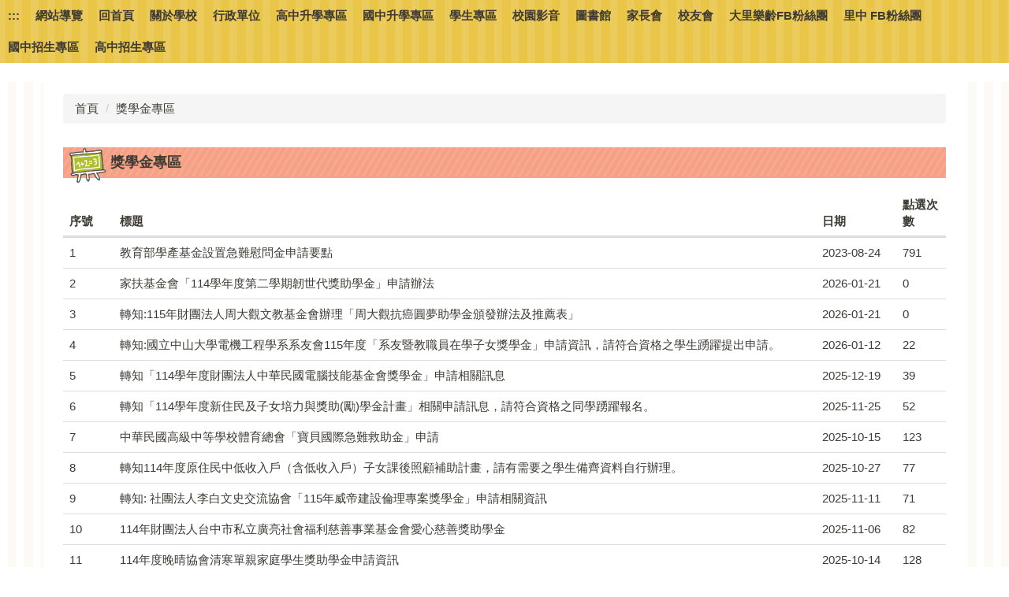

--- FILE ---
content_type: text/html; charset=UTF-8
request_url: https://dlsh.tc.edu.tw/p/403-1068-3744-1.php
body_size: 11435
content:
<!DOCTYPE html>
<html lang="zh-Hant">
<head>


<meta http-equiv="Content-Type" content="text/html; charset=utf-8">
<meta http-equiv="X-UA-Compatible" content="IE=edge,chrome=1" />
<meta name="viewport" content="initial-scale=1.0, user-scalable=1, minimum-scale=1.0, maximum-scale=3.0">
<meta name="apple-mobile-web-app-capable" content="yes">
<meta name="apple-mobile-web-app-status-bar-style" content="black">
<meta name="keywords" content="請填寫網站關鍵記事，用半角逗號(,)隔開" />
<meta name="description" content="請填寫網站簡述" />

<meta content="index,follow" name="robots">

<meta property="og:image"  content="/var/file/68/1068/msys_1068_2899795_96907.gif" />

<title>獎學金專區 </title>

<link rel="shortcut icon" href="/var/file/68/1068/msys_1068_2899795_96907.gif" type="image/x-icon" />
<link rel="icon" href="/var/file/68/1068/msys_1068_2899795_96907.gif" type="image/x-icon" />
<link rel="bookmark" href="/var/file/68/1068/msys_1068_2899795_96907.gif" type="image/x-icon" />

<link rel="apple-touch-icon-precomposed" href="/var/file/68/1068/msys_1068_2899795_96907.gif">
<link rel="apple-touch-icon" href="/var/file/68/1068/msys_1068_2899795_96907.gif">

<link rel="stylesheet" href="/var/file/68/1068/mobilestyle/combine-zh-tw.css?t=06cc7a39b2" type="text/css" />
<style>@media (min-width: 481px) {.row_0 .col_01 { width: 0%;}.row_0 .col_02 { width: 100%;}.row_0 .col_03 { width: 0%;}}</style>

<script language="javascript"><!--
 var isHome = false 
 --></script>
<script language="javascript"><!--
 var isExpanMenu = false 
 --></script>
<script type="text/javascript" src="/var/file/js/combine_fr_614e43add9.js" ></script>
</head>
 
<body class="page_mobilercglist webfree ">

<div class="wrap">


<a href="#start-C" class="focusable" title="跳到主要內容區">跳到主要內容區</a>


<div class="fpbgvideo"></div>
<div class="minner">

<div id="Dyn_head">
<noscript>您的瀏覽器不支援JavaScript功能，若網頁功能無法正常使用時，請開啟瀏覽器JavaScript狀態</noscript>
<div class="header">
	<div class="minner ">







	


	<div class="mlogo">
		
      <div class="sitename hide"><h1>臺中市立大里高級中學</h1></div>
	</div>
	
      

   




<div class="mnavbar mn-collapse">
	<button type="button" class="navbar-toggle" data-toggle="collapse" data-target=".nav-toggle" aria-expanded="false">
		<span class="glyphicons show_lines">漢堡鈕選單</span>
	</button>
	<div class="nav-toggle collapse navbar-collapse iosScrollToggle">
		<div class="hdmenu">
			<ul class="nav navbar-nav" id="a10542964313667e6f0c02e41c50554b6_MenuTop">
			
				<li  class=" dropdown "  id="Hln_28253" ><a  href="/p/17-1068.php" title="點擊前往網站導覽">網站導覽</a></li>
			
				<li  class=" dropdown "  id="Hln_128" ><a  href="/app/index.php" title="點擊前往回首頁">回首頁</a></li>
			
				<li  class=" dropdown "  id="Hln_1122" class="dropdown"><a role="button" aria-expanded="false" class="dropdown-toggle"  href="javascript:void(0)" title="點擊前往關於學校">關於學校</a><ul class="dropdown-menu dropmenu-right" id="submenu1_1122"><li  class=" dropdown " id="Hln_14154"><a href="/p/404-1068-40132.php?Lang=zh-tw" title="點擊前往學校簡史">學校簡史</a></li><li  class=" dropdown " id="Hln_14354"><a href="/p/404-1068-40129.php?Lang=zh-tw" title="點擊前往大事紀">大事紀</a></li><li  class=" dropdown " id="Hln_15648"><a href="/p/404-1068-40137.php?Lang=zh-tw" title="點擊前往校徽與校歌">校徽與校歌</a></li><li  class=" dropdown " id="Hln_15650"><a href="/p/404-1068-40150.php?Lang=zh-tw" title="點擊前往校園配置圖">校園配置圖</a></li><li  class=" dropdown " id="Hln_15651"><a href="/p/404-1068-40146.php?Lang=zh-tw" title="點擊前往分機一覽表">分機一覽表</a></li><li  class=" dropdown " id="Hln_21802"><a href="https://www.tc.edu.tw/page/d61c396e-63a3-4286-ac38-9874ac4092fe/school-content?id=382" title="點擊前往學校概況(含學區)">學校概況(含學區)</a></li><li  class=" dropdown " id="Hln_15653"><a href="/p/404-1068-40156.php?Lang=zh-tw" title="點擊前往交通資訊">交通資訊</a></li><li  class=" dropdown " id="Hln_17816"><a href="/p/404-1068-57796.php?Lang=zh-tw" target="_blank"  title="點擊前往行政教職人事資料(另開新視窗)">行政教職人事資料</a></li><li  class=" dropdown " id="Hln_17910"><a href="/p/404-1068-58924.php?Lang=zh-tw" title="點擊前往校務章則">校務章則</a></li></ul></li>
			
				<li  class=" dropdown "  id="Hln_1123" class="dropdown"><a role="button" aria-expanded="false" class="dropdown-toggle"  href="javascript:void(0)" title="點擊前往行政單位">行政單位</a><ul class="dropdown-menu dropmenu-right" id="submenu1_1123"><li  class=" dropdown " id="Hln_15118"><a href="https://sites.google.com/dlsh.tc.edu.tw/academic/%E6%A0%A1%E9%95%B7%E5%AE%A4" target="_blank"  rel="noopener noreferrer"  title="點擊前往校長室(另開新視窗)">校長室</a></li><li  class=" dropdown " id="Hln_15119"><a href="https://sites.google.com/dlsh.tc.edu.tw/academic/%E7%A7%98%E6%9B%B8%E5%AE%A4" target="_blank"  rel="noopener noreferrer"  title="點擊前往祕書室(另開新視窗)">祕書室</a></li><li  class=" dropdown " id="Hln_14152"><a href="https://sites.google.com/dlsh.tc.edu.tw/academic/%E6%95%99%E5%8B%99%E8%99%95" target="_blank"  rel="noopener noreferrer"  title="點擊前往教務處(另開新視窗)">教務處</a></li><li  class=" dropdown " id="Hln_14153"><a href="https://sites.google.com/dlsh.tc.edu.tw/academic/%E5%AD%B8%E5%8B%99%E8%99%95" target="_blank"  rel="noopener noreferrer"  title="點擊前往學務處(另開新視窗)">學務處</a></li><li  class=" dropdown " id="Hln_15108"><a href="https://sites.google.com/dlsh.tc.edu.tw/academic/%E7%B8%BD%E5%8B%99%E8%99%95" target="_blank"  rel="noopener noreferrer"  title="點擊前往總務處(另開新視窗)">總務處</a></li><li  class=" dropdown " id="Hln_15107"><a href="https://sites.google.com/dlsh.tc.edu.tw/academic/%E8%BC%94%E5%B0%8E%E5%AE%A4" target="_blank"  rel="noopener noreferrer"  title="點擊前往輔導室(另開新視窗)">輔導室</a></li><li  class=" dropdown " id="Hln_15120"><a href="https://sites.google.com/dlsh.tc.edu.tw/academic/%E5%9C%96%E6%9B%B8%E9%A4%A8?authuser=0" target="_blank"  rel="noopener noreferrer"  title="點擊前往圖書館(另開新視窗)">圖書館</a></li><li  class=" dropdown " id="Hln_15121"><a href="https://sites.google.com/dlsh.tc.edu.tw/academic/%E4%BA%BA%E4%BA%8B%E5%AE%A4_1?authuser=0" target="_blank"  rel="noopener noreferrer"  title="點擊前往人事室(另開新視窗)">人事室</a></li><li  class=" dropdown " id="Hln_15122"><a href="https://sites.google.com/dlsh.tc.edu.tw/academic/%E6%9C%83%E8%A8%88%E5%AE%A4" target="_blank"  rel="noopener noreferrer"  title="點擊前往會計室(另開新視窗)">會計室</a></li></ul></li>
			
				<li  class=" dropdown "  id="Hln_15124" class="dropdown"><a role="button" aria-expanded="false" class="dropdown-toggle"  href="javascript:void(0)" title="點擊前往高中升學專區">高中升學專區</a><ul class="dropdown-menu dropmenu-right" id="submenu1_15124"><li  class=" dropdown " id="Hln_14975"><a href="https://sites.google.com/dlsh.tc.edu.tw/learn/%E9%A6%96%E9%A0%81" target="_blank"  rel="noopener noreferrer"  title="點擊前往自主學習專區(另開新視窗)">自主學習專區</a></li><li  class=" dropdown " id="Hln_15110"><a href="https://sites.google.com/dlsh.tc.edu.tw/learning-journey/%E9%A6%96%E9%A0%81" title="點擊前往學習歷程服務平台">學習歷程服務平台</a></li><li  class=" dropdown " id="Hln_15126"><a href="https://www.ceec.edu.tw/" target="_blank"  rel="noopener noreferrer"  title="點擊前往大學入學考試中心(另開新視窗)">大學入學考試中心</a></li><li  class=" dropdown " id="Hln_15127"><a href="https://sites.google.com/a/dlsh.tc.edu.tw/sheng-ya-fu-dao-xue-xi-wang/" target="_blank"  rel="noopener noreferrer"  title="點擊前往生涯輔導學習網(另開新視窗)">生涯輔導學習網</a></li><li  class=" dropdown " id="Hln_15135"><a href="https://collego.edu.tw/" target="_blank"  rel="noopener noreferrer"  title="點擊前往高中育才大學選才系統(另開新視窗)">高中育才大學選才系統</a></li><li  class=" dropdown " id="Hln_15136"><a href="http://nsdua.moe.edu.tw/" target="_blank"  rel="noopener noreferrer"  title="點擊前往大學多元入學升學網(另開新視窗)">大學多元入學升學網</a></li><li  class=" dropdown " id="Hln_15129"><a href="https://sites.google.com/dlsh.tc.edu.tw/univlist/114%E6%A6%9C%E5%96%AE?authuser=0" target="_blank"  rel="noopener noreferrer"  title="點擊前往大里高中升大學榜單查詢(另開新視窗)">大里高中升大學榜單查詢</a></li><li  class=" dropdown " id="Hln_15149"><a href="https://www.shs.edu.tw/" target="_blank"  rel="noopener noreferrer"  title="點擊前往中學生網站(小論文、閱讀心得寫作)(另開新視窗)">中學生網站(小論文、閱讀心得寫作)</a></li><li  class=" dropdown " id="Hln_26044"><a href="https://web.jhenggao.com/iSystemEntrance/" title="點擊前往政高-繁星、申請入學志願選填">政高-繁星、申請入學志願選填</a></li></ul></li>
			
				<li  class=" dropdown "  id="Hln_15125" class="dropdown"><a role="button" aria-expanded="false" class="dropdown-toggle"  href="javascript:void(0)" title="點擊前往國中升學專區">國中升學專區</a><ul class="dropdown-menu dropmenu-right" id="submenu1_15125"><li  class=" dropdown " id="Hln_28467"><a href="https://ct.entry.edu.tw/NoExamImitate_CT/NoExamImitate/Apps/Page/Public/07/Login.aspx?a=3" title="點擊前往中投區免試入學志願選填">中投區免試入學志願選填</a></li><li  class=" dropdown " id="Hln_18456"><a href="https://www.jctv.ntut.edu.tw/u5/" title="點擊前往五專優先免試入學">五專優先免試入學</a></li><li  class=" dropdown " id="Hln_21339"><a href="https://exam.jente.edu.tw/" title="點擊前往五專聯合免試入學">五專聯合免試入學</a></li><li  class=" dropdown " id="Hln_15251"><a href="https://shs.k12ea.gov.tw/site/adapt-k12ea" title="點擊前往國中畢業生適性入學宣導網">國中畢業生適性入學宣導網</a></li><li  class=" dropdown " id="Hln_15134"><a href="https://shs.k12ea.gov.tw/site/adapt-k12ea/category?root=319&cid=319" title="點擊前往全國高中高職五專資訊網">全國高中高職五專資訊網</a></li><li  class=" dropdown " id="Hln_25964"><a href="https://www.techadmi.edu.tw/page.php?gid=1022&pid=1038&act=567" title="點擊前往五專完全免試入學">五專完全免試入學</a></li><li  class=" dropdown " id="Hln_28739"><a href="https://www.jctv.ntut.edu.tw/" title="點擊前往五專招生管道連結">五專招生管道連結</a></li><li  class=" dropdown " id="Hln_15253"><a href="https://www.vesc.tw/" target="_blank"  rel="noopener noreferrer"  title="點擊前往教育部實用技能學程資訊網(另開新視窗)">教育部實用技能學程資訊網</a></li></ul></li>
			
				<li  class=" dropdown "  id="Hln_15169" class="dropdown"><a role="button" aria-expanded="false" class="dropdown-toggle"  href="javascript:void(0)" title="點擊前往學生專區">學生專區</a><ul class="dropdown-menu dropmenu-right" id="submenu1_15169"><li  class=" dropdown " id="Hln_15170"><a href="https://sites.google.com/dlsh.tc.edu.tw/self-government/%E9%A6%96%E9%A0%81" title="點擊前往學生自治會">學生自治會</a></li><li  class=" dropdown " id="Hln_15556"><a href="https://dlsh.tc.edu.tw/p/403-1068-3744-1.php" title="點擊前往獎學金專區">獎學金專區</a></li><li  class=" dropdown " id="Hln_15174"><a href="https://dlsh.tc.edu.tw/p/404-1068-101415.php?Lang=zh-tw" title="點擊前往大里高中學生手冊">大里高中學生手冊</a></li><li  class=" dropdown " id="Hln_15301"><a href="/p/404-1068-238966.php" target="_blank"  title="點擊前往學生成績查詢系統(另開新視窗)">學生成績查詢系統</a></li></ul></li>
			
				<li  class=" dropdown "  id="Hln_18567" ><a  href="https://sites.google.com/dlsh.tc.edu.tw/audiovisual/%E9%A6%96%E9%A0%81" target="_blank"  rel="noopener noreferrer"  title="點擊前往校園影音(另開新視窗)">校園影音</a></li>
			
				<li  class=" dropdown "  id="Hln_18576" ><a  href="https://sites.google.com/dlsh.tc.edu.tw/academic/%E5%9C%96%E6%9B%B8%E9%A4%A8?authuser=0" target="_blank"  rel="noopener noreferrer"  title="點擊前往圖書館(另開新視窗)">圖書館</a></li>
			
				<li  class=" dropdown "  id="Hln_18575" class="dropdown"><a role="button" aria-expanded="false" class="dropdown-toggle"  href="/p/404-1068-70640.php?Lang=zh-tw" title="點擊前往家長會">家長會</a><ul class="dropdown-menu dropmenu-right" id="submenu1_18575"><li  class=" dropdown " id="Hln_18628"><a href="/p/404-1068-71202.php?Lang=zh-tw" title="點擊前往歷屆家長會會長">歷屆家長會會長</a></li><li  class=" dropdown " id="Hln_18629"><a href="/p/404-1068-71213.php?Lang=zh-tw" title="點擊前往臺中市立大里高級中學學生家長會設置辦法">臺中市立大里高級中學學生家長會設置辦法</a></li><li  class=" dropdown " id="Hln_25400"><a href="https://dlsh.tc.edu.tw/p/404-1068-306792.php" title="點擊前往大里高中家長會捐款帳戶說明">大里高中家長會捐款帳戶說明</a></li></ul></li>
			
				<li  class=" dropdown "  id="Hln_18618" ><a  href="https://sites.google.com/dlsh.tc.edu.tw/alumni/%E6%9C%80%E6%96%B0%E6%B6%88%E6%81%AF?authuser=0" target="_blank"  rel="noopener noreferrer"  title="點擊前往校友會(另開新視窗)">校友會</a></li>
			
				<li  class=" dropdown "  id="Hln_21957" ><a  href="https://www.facebook.com/%E5%A4%A7%E9%87%8C%E5%8D%80%E6%A8%82%E9%BD%A1%E5%AD%B8%E7%BF%92%E4%B8%AD%E5%BF%83-102876385501712" target="_blank"  rel="noopener noreferrer"  title="點擊前往大里樂齡FB粉絲團(另開新視窗)">大里樂齡FB粉絲團</a></li>
			
				<li  class=" dropdown "  id="Hln_18619" ><a  href="https://www.facebook.com/dlsh.tc/" target="_blank"  rel="noopener noreferrer"  title="點擊前往里中 FB粉絲團(另開新視窗)">里中 FB粉絲團</a></li>
			
				<li  class=" dropdown "  id="Hln_21948" ><a  href="https://queenmaryel.wixsite.com/my-site-2" target="_blank"  rel="noopener noreferrer"  title="點擊前往國中招生專區(另開新視窗)">國中招生專區</a></li>
			
				<li  class=" dropdown "  id="Hln_22446" ><a  href="https://sites.google.com/dlsh.tc.edu.tw/highschool/%E9%A6%96%E9%A0%81" title="點擊前往高中招生專區">高中招生專區</a></li>
			
			
			</ul>
		</div>
	</div>
</div>

<script>
$(document).ready(function(){
	$(".mnavbar .navbar-toggle").click(function(){
		$(this).toggleClass("open");
		var ariaExpanded = $(this).attr('aria-expanded');
		$(this).attr('aria-expanded',ariaExpanded !== 'true');
	});
   $('.iosScrollToggle').on('shown.bs.collapse', function () {
		var togglePos = $(this).css('position');
      if(togglePos !== 'static'){
          ModalHelper.afterOpen();
      }

    });

    $('.iosScrollToggle').on('hide.bs.collapse', function () {
		var togglePos = $(this).css('position');
      if(togglePos !== 'static'){
			ModalHelper.beforeClose();
      }

    });
	
});
</script>







	</div>
</div>
<script language="javascript">





if(typeof(_LoginHln)=='undefined') var _LoginHln = new hashUtil();

if(typeof(_LogoutHln)=='undefined') var _LogoutHln = new hashUtil();

if(typeof(_HomeHln)=='undefined') var _HomeHln = new hashUtil();

if(typeof(_InternalHln)=='undefined') var _InternalHln = new hashUtil();
_InternalHln.put("128","Hln_"+"128");


$(document).ready(function(){
   if(typeof(loginStat)=='undefined') {
   	if(popChkLogin()) loginStat="login";
   	else loginStat="logout";
	}
	dealHln(isHome,loginStat,$('div.hdmenu'));

	
		MulttabSwitch("a10542964313667e6f0c02e41c50554b6_MenuTop");
	
	
		var html ="<li><a title=\"上方內容區\" accesskey=\"U\" href=\"#\" class=\"hd-accesskey\">:::</a></li>";
		var anchor = "1";
		var hlnCgId = "a10542964313667e6f0c02e41c50554b6_MenuTop_"+anchor;
		var headMenuId = "a10542964313667e6f0c02e41c50554b6_MenuTop";
		if($("#"+hlnCgId).length>0){
			$("#"+hlnCgId).prepend(html);	
		}else{
			if($("#"+headMenuId).length>0)
			$("#"+headMenuId).prepend(html);	
		}
	
});

var firstWidth = window.innerWidth;
function mobilehead_widthChangeCb() {
if((firstWidth>=767 && window.innerWidth<767) || (firstWidth<767 && window.innerWidth>=767))  location.reload();
if(window.innerWidth <767) {
setTimeout(()=>{
	var div = document.getElementsByClassName('mycollapse');
	if(div=='undefined' || div.length==0) div = document.getElementsByClassName('nav-toggle navbar-collapse iosScrollToggle');
   div = div[0];
   //var focusableElements = div.querySelectorAll('li>a[href], button, input[type="text"], select, textarea');
   var focusableElements = div.querySelectorAll('a[href], button, input[type="text"], select, textarea');
	focusableElements[focusableElements.length-1].addEventListener('keydown', function(event) {
   	if (event.key === 'Tab') {
      	$(".hdmenu .dropdown").removeClass("open");
         var button= document.getElementsByClassName('navbar-toggle');
         button= button[0];
         button.click();
      }
	});
},1000);
}else{
	var div = document.getElementsByClassName('mycollapse');
   if(div=='undefined' || div.length==0) div = document.getElementsByClassName('nav-toggle navbar-collapse iosScrollToggle');
   div = div[0];
   var focusableElements = div.querySelectorAll('a[href]');
   focusableElements[focusableElements.length-1].addEventListener('keydown', function(event) {
      if (event.key === 'Tab') {
         $(".hdmenu .dropdown").removeClass("open");
      }
   });
}
}
window.addEventListener('resize', mobilehead_widthChangeCb);
mobilehead_widthChangeCb();
</script>
<!-- generated at Wed Jan 21 2026 09:10:16 --></div>

<main id="main-content">
<div class="main">
<div class="minner">

	
	
<div class="row col1 row_0">
	<div class="mrow container">
		
			
			
			
			 
		
			
			
			
			
				
        		
         	
				<div class="col col_02">
					<div class="mcol">
					
						
						
						<div id="Dyn_2_1" class="M3  ">

<div class="module module-path md_style1">
	<div class="minner">
		<section class="mb">
			<ol class="breadcrumb">
			
			
				
				
				<li><a href="/index.php">首頁</a></li>
				
				
			
				
				
				
            <li class="active"><a href="https://dlsh.tc.edu.tw/p/403-1068-3744-1.php">獎學金專區</a></li>
				
			
			</ol>
		</section>
	</div>
</div>

</div>

					
						
						
						<div id="Dyn_2_2" class="M39  ">
<script type="text/javascript">
$(document).ready(function(){
var a = [];

a.push({name:'Rcg',value:'3744'});

//a.push({name:'Rss',value:});
var option = {
	pageMode:'0',
	currentPage:1,
	flag:0,
	over:0,
	url:'/app/index.php?Action=mobilercglist',
	urlPrefix:  'https://dlsh.tc.edu.tw/p/403-1068-3744-PAGE.php?Lang=zh-tw',
	totalPage:2,
	Op:'getpartlist',
	param:a,
	pageListObj:$("#pageptlist"),
	nextPageObj:$("#_ptlist_next_page")
}
var ptpagelist = new HvPagelist();
ptpagelist.init(option);



   ptpagelist.loadPage();
   window.onscroll = function(){
      ptpagelist.loadPage();
   }

});
</script>
<div class="module module-rcglist md_style1">
	<header class="mt ">
	 
	<h2 class="mt-title">獎學金專區</h2>
</header>

	<section class="mb">
	
	
	<div id="pageptlist">
	<table class="listTB table"  cellspacing="0" cellpadding="0" border="0" width="100%" >



<thead>
	<tr>

		<th class="thead"  width="5%" >序號</th>

		<th class="thead"  width="70%" >標題</th>

		<th class="thead"  width="8%" >日期</th>

		<th class="thead"  width="5%" >點選次數</th>

	</tr>
</thead>


<tbody>


	<tr>
	
	
		<td data-th="序號" >
			<div class="d-txt">
				


				
					
					
						1
					
				
				
				
			</div>
		</td>
		
	
		<td data-th="標題" >
			<div class="d-txt">
				<div class="mtitle"><a title="教育部學產基金設置急難慰問金申請要點(原頁面開啟)"  href="https://dlsh.tc.edu.tw/p/406-1068-297623,r3744.php?Lang=zh-tw">


				
					
					
						教育部學產基金設置急難慰問金申請要點
					
				
				
				</a></div>
			</div>
		</td>
		
	
		<td data-th="日期" >
			<div class="d-txt">
				


				
					
					
						2023-08-24 
					
				
				
				
			</div>
		</td>
		
	
		<td data-th="點選次數" >
			<div class="d-txt">
				


				
					
					
						791
<!-- generated at Sun Feb 01 2026 10:14:05 -->
					
				
				
				
			</div>
		</td>
		
	
		
	</tr>

	<tr>
	
	
		<td data-th="序號" >
			<div class="d-txt">
				


				
					
					
						2
					
				
				
				
			</div>
		</td>
		
	
		<td data-th="標題" >
			<div class="d-txt">
				<div class="mtitle"><a title="家扶基金會「114學年度第二學期韌世代獎助學金」申請辦法(原頁面開啟)"  href="https://www.ccf.org.tw/news/6965f853e2ebb/detail">


				
					
					
						家扶基金會「114學年度第二學期韌世代獎助學金」申請辦法
					
				
				
				</a></div>
			</div>
		</td>
		
	
		<td data-th="日期" >
			<div class="d-txt">
				


				
					
					
						2026-01-21 
					
				
				
				
			</div>
		</td>
		
	
		<td data-th="點選次數" >
			<div class="d-txt">
				


				
					
					
						0
<!-- generated at Sun Feb 01 2026 10:14:05 -->
					
				
				
				
			</div>
		</td>
		
	
		
	</tr>

	<tr>
	
	
		<td data-th="序號" >
			<div class="d-txt">
				


				
					
					
						3
					
				
				
				
			</div>
		</td>
		
	
		<td data-th="標題" >
			<div class="d-txt">
				<div class="mtitle"><a title="轉知:115年財團法人周大觀文教基金會辦理「周大觀抗癌圓夢助學金頒發辦法及推薦表」(原頁面開啟)"  href="https://www.ta.org.tw/service.php?lang=zh&view=1&idept=11&isdept=1">


				
					
					
						轉知:115年財團法人周大觀文教基金會辦理「周大觀抗癌圓夢助學金頒發辦法及推薦表」
					
				
				
				</a></div>
			</div>
		</td>
		
	
		<td data-th="日期" >
			<div class="d-txt">
				


				
					
					
						2026-01-21 
					
				
				
				
			</div>
		</td>
		
	
		<td data-th="點選次數" >
			<div class="d-txt">
				


				
					
					
						0
<!-- generated at Sun Feb 01 2026 10:14:05 -->
					
				
				
				
			</div>
		</td>
		
	
		
	</tr>

	<tr>
	
	
		<td data-th="序號" >
			<div class="d-txt">
				


				
					
					
						4
					
				
				
				
			</div>
		</td>
		
	
		<td data-th="標題" >
			<div class="d-txt">
				<div class="mtitle"><a title="轉知:國立中山大學電機工程學系系友會115年度「系友暨教職員在學子女獎學金」申請資訊，請符合資格之學生踴躍提出申請。(原頁面開啟)"  href="https://dlsh.tc.edu.tw/p/406-1068-558931,r3744.php?Lang=zh-tw">


				
					
					
						轉知:國立中山大學電機工程學系系友會115年度「系友暨教職員在學子女獎學金」申請資訊，請符合資格之學生踴躍提出申請。
					
				
				
				</a></div>
			</div>
		</td>
		
	
		<td data-th="日期" >
			<div class="d-txt">
				


				
					
					
						2026-01-12 
					
				
				
				
			</div>
		</td>
		
	
		<td data-th="點選次數" >
			<div class="d-txt">
				


				
					
					
						22
<!-- generated at Sun Feb 01 2026 10:14:05 -->
					
				
				
				
			</div>
		</td>
		
	
		
	</tr>

	<tr>
	
	
		<td data-th="序號" >
			<div class="d-txt">
				


				
					
					
						5
					
				
				
				
			</div>
		</td>
		
	
		<td data-th="標題" >
			<div class="d-txt">
				<div class="mtitle"><a title="轉知「114學年度財團法人中華民國電腦技能基金會獎學金」申請相關訊息(原頁面開啟)"  href="https://dlsh.tc.edu.tw/p/406-1068-553369,r3744.php?Lang=zh-tw">


				
					
					
						轉知「114學年度財團法人中華民國電腦技能基金會獎學金」申請相關訊息
					
				
				
				</a></div>
			</div>
		</td>
		
	
		<td data-th="日期" >
			<div class="d-txt">
				


				
					
					
						2025-12-19 
					
				
				
				
			</div>
		</td>
		
	
		<td data-th="點選次數" >
			<div class="d-txt">
				


				
					
					
						39
<!-- generated at Sun Feb 01 2026 10:14:05 -->
					
				
				
				
			</div>
		</td>
		
	
		
	</tr>

	<tr>
	
	
		<td data-th="序號" >
			<div class="d-txt">
				


				
					
					
						6
					
				
				
				
			</div>
		</td>
		
	
		<td data-th="標題" >
			<div class="d-txt">
				<div class="mtitle"><a title="轉知「114學年度新住民及子女培力與獎助(勵)學金計畫」相關申請訊息，請符合資格之同學踴躍報名。(原頁面開啟)"  href="https://dlsh.tc.edu.tw/p/406-1068-545991,r3744.php?Lang=zh-tw">


				
					
					
						轉知「114學年度新住民及子女培力與獎助(勵)學金計畫」相關申請訊息，請符合資格之同學踴躍報名。
					
				
				
				</a></div>
			</div>
		</td>
		
	
		<td data-th="日期" >
			<div class="d-txt">
				


				
					
					
						2025-11-25 
					
				
				
				
			</div>
		</td>
		
	
		<td data-th="點選次數" >
			<div class="d-txt">
				


				
					
					
						52
<!-- generated at Sun Feb 01 2026 10:14:05 -->
					
				
				
				
			</div>
		</td>
		
	
		
	</tr>

	<tr>
	
	
		<td data-th="序號" >
			<div class="d-txt">
				


				
					
					
						7
					
				
				
				
			</div>
		</td>
		
	
		<td data-th="標題" >
			<div class="d-txt">
				<div class="mtitle"><a title="中華民國高級中等學校體育總會「寶貝國際急難救助金」申請(原頁面開啟)"  href="https://dlsh.tc.edu.tw/p/406-1068-532753,r3744.php?Lang=zh-tw">


				
					
					
						中華民國高級中等學校體育總會「寶貝國際急難救助金」申請
					
				
				
				</a></div>
			</div>
		</td>
		
	
		<td data-th="日期" >
			<div class="d-txt">
				


				
					
					
						2025-10-15 
					
				
				
				
			</div>
		</td>
		
	
		<td data-th="點選次數" >
			<div class="d-txt">
				


				
					
					
						123
<!-- generated at Sun Feb 01 2026 10:14:05 -->
					
				
				
				
			</div>
		</td>
		
	
		
	</tr>

	<tr>
	
	
		<td data-th="序號" >
			<div class="d-txt">
				


				
					
					
						8
					
				
				
				
			</div>
		</td>
		
	
		<td data-th="標題" >
			<div class="d-txt">
				<div class="mtitle"><a title="轉知114年度原住民中低收入戶（含低收入戶）子女課後照顧補助計畫，請有需要之學生備齊資料自行辦理。(原頁面開啟)"  href="https://dlsh.tc.edu.tw/p/406-1068-536282,r3744.php?Lang=zh-tw">


				
					
					
						轉知114年度原住民中低收入戶（含低收入戶）子女課後照顧補助計畫，請有需要之學生備齊資料自行辦理。
					
				
				
				</a></div>
			</div>
		</td>
		
	
		<td data-th="日期" >
			<div class="d-txt">
				


				
					
					
						2025-10-27 
					
				
				
				
			</div>
		</td>
		
	
		<td data-th="點選次數" >
			<div class="d-txt">
				


				
					
					
						77
<!-- generated at Sun Feb 01 2026 10:14:05 -->
					
				
				
				
			</div>
		</td>
		
	
		
	</tr>

	<tr>
	
	
		<td data-th="序號" >
			<div class="d-txt">
				


				
					
					
						9
					
				
				
				
			</div>
		</td>
		
	
		<td data-th="標題" >
			<div class="d-txt">
				<div class="mtitle"><a title="轉知: 社團法人李白文史交流協會「115年威帝建設倫理專案獎學金」申請相關資訊(原頁面開啟)"  href="https://dlsh.tc.edu.tw/p/406-1068-542154,r3744.php?Lang=zh-tw">


				
					
					
						轉知: 社團法人李白文史交流協會「115年威帝建設倫理專案獎學金」申請相關資訊
					
				
				
				</a></div>
			</div>
		</td>
		
	
		<td data-th="日期" >
			<div class="d-txt">
				


				
					
					
						2025-11-11 
					
				
				
				
			</div>
		</td>
		
	
		<td data-th="點選次數" >
			<div class="d-txt">
				


				
					
					
						71
<!-- generated at Sun Feb 01 2026 10:14:05 -->
					
				
				
				
			</div>
		</td>
		
	
		
	</tr>

	<tr>
	
	
		<td data-th="序號" >
			<div class="d-txt">
				


				
					
					
						10
					
				
				
				
			</div>
		</td>
		
	
		<td data-th="標題" >
			<div class="d-txt">
				<div class="mtitle"><a title="114年財團法人台中市私立廣亮社會福利慈善事業基金會愛心慈善獎助學金(原頁面開啟)"  href="https://dlsh.tc.edu.tw/p/406-1068-540564,r3744.php?Lang=zh-tw">


				
					
					
						114年財團法人台中市私立廣亮社會福利慈善事業基金會愛心慈善獎助學金
					
				
				
				</a></div>
			</div>
		</td>
		
	
		<td data-th="日期" >
			<div class="d-txt">
				


				
					
					
						2025-11-06 
					
				
				
				
			</div>
		</td>
		
	
		<td data-th="點選次數" >
			<div class="d-txt">
				


				
					
					
						82
<!-- generated at Sun Feb 01 2026 10:14:05 -->
					
				
				
				
			</div>
		</td>
		
	
		
	</tr>

	<tr>
	
	
		<td data-th="序號" >
			<div class="d-txt">
				


				
					
					
						11
					
				
				
				
			</div>
		</td>
		
	
		<td data-th="標題" >
			<div class="d-txt">
				<div class="mtitle"><a title="114年度晚晴協會清寒單親家庭學生獎助學金申請資訊(原頁面開啟)"  href="https://dlsh.tc.edu.tw/p/406-1068-532607,r3744.php?Lang=zh-tw">


				
					
					
						114年度晚晴協會清寒單親家庭學生獎助學金申請資訊
					
				
				
				</a></div>
			</div>
		</td>
		
	
		<td data-th="日期" >
			<div class="d-txt">
				


				
					
					
						2025-10-14 
					
				
				
				
			</div>
		</td>
		
	
		<td data-th="點選次數" >
			<div class="d-txt">
				


				
					
					
						128
<!-- generated at Sun Feb 01 2026 10:14:05 -->
					
				
				
				
			</div>
		</td>
		
	
		
	</tr>

	<tr>
	
	
		<td data-th="序號" >
			<div class="d-txt">
				


				
					
					
						12
					
				
				
				
			</div>
		</td>
		
	
		<td data-th="標題" >
			<div class="d-txt">
				<div class="mtitle"><a title="114學年度「桃園市高級中等以上學校清寒優秀學生獎學金」等6項獎學金申請資訊，請設籍桃園市之高中部同學參閱。(原頁面開啟)"  href="https://dlsh.tc.edu.tw/p/406-1068-535441,r3744.php?Lang=zh-tw">


				
					
					
						114學年度「桃園市高級中等以上學校清寒優秀學生獎學金」等6項獎學金申請資訊，請設籍桃園市之高中部同學參閱。
					
				
				
				</a></div>
			</div>
		</td>
		
	
		<td data-th="日期" >
			<div class="d-txt">
				


				
					
					
						2025-10-22 
					
				
				
				
			</div>
		</td>
		
	
		<td data-th="點選次數" >
			<div class="d-txt">
				


				
					
					
						57
<!-- generated at Sun Feb 01 2026 10:14:05 -->
					
				
				
				
			</div>
		</td>
		
	
		
	</tr>

	<tr>
	
	
		<td data-th="序號" >
			<div class="d-txt">
				


				
					
					
						13
					
				
				
				
			</div>
		</td>
		
	
		<td data-th="標題" >
			<div class="d-txt">
				<div class="mtitle"><a title="原住民族委員會114學年度國民中小學清寒原住民學生助學金(原頁面開啟)"  href="https://dlsh.tc.edu.tw/p/406-1068-520316,r3744.php?Lang=zh-tw">


				
					
					
						原住民族委員會114學年度國民中小學清寒原住民學生助學金
					
				
				
				</a></div>
			</div>
		</td>
		
	
		<td data-th="日期" >
			<div class="d-txt">
				


				
					
					
						2025-09-08 
					
				
				
				
			</div>
		</td>
		
	
		<td data-th="點選次數" >
			<div class="d-txt">
				


				
					
					
						139
<!-- generated at Sun Feb 01 2026 10:14:05 -->
					
				
				
				
			</div>
		</td>
		
	
		
	</tr>

	<tr>
	
	
		<td data-th="序號" >
			<div class="d-txt">
				


				
					
					
						14
					
				
				
				
			</div>
		</td>
		
	
		<td data-th="標題" >
			<div class="d-txt">
				<div class="mtitle"><a title="轉知: 勞動部114學年度第1學期「失業勞工子女就學補助」申請相關資訊，請有需要之同學詳閱並轉知家長。(原頁面開啟)"  href="https://www.edu.tw/helpdreams/Grants_Content.aspx?n=11EFF33070D6DF4B&sms=931FF851D2FB2128&s=26A0B1DA6A0EBAA2">


				
					
					
						轉知: 勞動部114學年度第1學期「失業勞工子女就學補助」申請相關資訊，請有需要之同學詳閱並轉知家長。
					
				
				
				</a></div>
			</div>
		</td>
		
	
		<td data-th="日期" >
			<div class="d-txt">
				


				
					
					
						2025-09-22 
					
				
				
				
			</div>
		</td>
		
	
		<td data-th="點選次數" >
			<div class="d-txt">
				


				
					
					
						0
<!-- generated at Sun Feb 01 2026 10:14:05 -->
					
				
				
				
			</div>
		</td>
		
	
		
	</tr>

	<tr>
	
	
		<td data-th="序號" >
			<div class="d-txt">
				


				
					
					
						15
					
				
				
				
			</div>
		</td>
		
	
		<td data-th="標題" >
			<div class="d-txt">
				<div class="mtitle"><a title="澎湖縣114學年度第1學期「清寒優秀學生獎學金」申請相關資訊(原頁面開啟)"  href="https://www.edu.tw/helpdreams/Grants_Content.aspx?n=11EFF33070D6DF4B&sms=931FF851D2FB2128&s=460A00BC234B1923">


				
					
					
						澎湖縣114學年度第1學期「清寒優秀學生獎學金」申請相關資訊
					
				
				
				</a></div>
			</div>
		</td>
		
	
		<td data-th="日期" >
			<div class="d-txt">
				


				
					
					
						2025-10-02 
					
				
				
				
			</div>
		</td>
		
	
		<td data-th="點選次數" >
			<div class="d-txt">
				


				
					
					
						0
<!-- generated at Sun Feb 01 2026 10:14:05 -->
					
				
				
				
			</div>
		</td>
		
	
		
	</tr>

	<tr>
	
	
		<td data-th="序號" >
			<div class="d-txt">
				


				
					
					
						16
					
				
				
				
			</div>
		</td>
		
	
		<td data-th="標題" >
			<div class="d-txt">
				<div class="mtitle"><a title="白曉燕文教基金會【113學年度第二學期】警察子女獎助學金(原頁面開啟)"  href="https://dlsh.tc.edu.tw/p/406-1068-527079,r3744.php?Lang=zh-tw">


				
					
					
						白曉燕文教基金會【113學年度第二學期】警察子女獎助學金
					
				
				
				</a></div>
			</div>
		</td>
		
	
		<td data-th="日期" >
			<div class="d-txt">
				


				
					
					
						2025-09-26 
					
				
				
				
			</div>
		</td>
		
	
		<td data-th="點選次數" >
			<div class="d-txt">
				


				
					
					
						80
<!-- generated at Sun Feb 01 2026 10:14:05 -->
					
				
				
				
			</div>
		</td>
		
	
		
	</tr>

	<tr>
	
	
		<td data-th="序號" >
			<div class="d-txt">
				


				
					
					
						17
					
				
				
				
			</div>
		</td>
		
	
		<td data-th="標題" >
			<div class="d-txt">
				<div class="mtitle"><a title="大里區農會114年度獎學金(原頁面開啟)"  href="https://dlsh.tc.edu.tw/p/406-1068-520634,r3744.php?Lang=zh-tw">


				
					
					
						大里區農會114年度獎學金
					
				
				
				</a></div>
			</div>
		</td>
		
	
		<td data-th="日期" >
			<div class="d-txt">
				


				
					
					
						2025-09-08 
					
				
				
				
			</div>
		</td>
		
	
		<td data-th="點選次數" >
			<div class="d-txt">
				


				
					
					
						293
<!-- generated at Sun Feb 01 2026 10:14:05 -->
					
				
				
				
			</div>
		</td>
		
	
		
	</tr>

	<tr>
	
	
		<td data-th="序號" >
			<div class="d-txt">
				


				
					
					
						18
					
				
				
				
			</div>
		</td>
		
	
		<td data-th="標題" >
			<div class="d-txt">
				<div class="mtitle"><a title="轉知: 維多利亞學校財團法人雲林縣維多利亞實驗高級中學「夢想一百」助學計畫(原頁面開啟)"  href="https://dlsh.tc.edu.tw/p/406-1068-525319,r3744.php?Lang=zh-tw">


				
					
					
						轉知: 維多利亞學校財團法人雲林縣維多利亞實驗高級中學「夢想一百」助學計畫
					
				
				
				</a></div>
			</div>
		</td>
		
	
		<td data-th="日期" >
			<div class="d-txt">
				


				
					
					
						2025-09-22 
					
				
				
				
			</div>
		</td>
		
	
		<td data-th="點選次數" >
			<div class="d-txt">
				


				
					
					
						87
<!-- generated at Sun Feb 01 2026 10:14:05 -->
					
				
				
				
			</div>
		</td>
		
	
		
	</tr>

	<tr>
	
	
		<td data-th="序號" >
			<div class="d-txt">
				


				
					
					
						19
					
				
				
				
			</div>
		</td>
		
	
		<td data-th="標題" >
			<div class="d-txt">
				<div class="mtitle"><a title="轉知；彰化縣政府「114學年度第1學期自強優秀學生獎學金」申請相關資訊(原頁面開啟)"  href="https://www.edu.tw/helpdreams/Grants_Content.aspx?n=11EFF33070D6DF4B&sms=931FF851D2FB2128&s=8133A77AC99AE860">


				
					
					
						轉知；彰化縣政府「114學年度第1學期自強優秀學生獎學金」申請相關資訊
					
				
				
				</a></div>
			</div>
		</td>
		
	
		<td data-th="日期" >
			<div class="d-txt">
				


				
					
					
						2025-09-15 
					
				
				
				
			</div>
		</td>
		
	
		<td data-th="點選次數" >
			<div class="d-txt">
				


				
					
					
						0
<!-- generated at Sun Feb 01 2026 10:14:05 -->
					
				
				
				
			</div>
		</td>
		
	
		
	</tr>

	<tr>
	
	
		<td data-th="序號" >
			<div class="d-txt">
				


				
					
					
						20
					
				
				
				
			</div>
		</td>
		
	
		<td data-th="標題" >
			<div class="d-txt">
				<div class="mtitle"><a title="轉知：[高中部]財團法人祥和文教基金會114年「優秀清寒獎學金」(原頁面開啟)"  href="https://dlsh.tc.edu.tw/p/406-1068-520651,r3744.php?Lang=zh-tw">


				
					
					
						轉知：[高中部]財團法人祥和文教基金會114年「優秀清寒獎學金」
					
				
				
				</a></div>
			</div>
		</td>
		
	
		<td data-th="日期" >
			<div class="d-txt">
				


				
					
					
						2025-09-08 
					
				
				
				
			</div>
		</td>
		
	
		<td data-th="點選次數" >
			<div class="d-txt">
				


				
					
					
						95
<!-- generated at Sun Feb 01 2026 10:14:05 -->
					
				
				
				
			</div>
		</td>
		
	
		
	</tr>

	<tr>
	
	
		<td data-th="序號" >
			<div class="d-txt">
				


				
					
					
						21
					
				
				
				
			</div>
		</td>
		
	
		<td data-th="標題" >
			<div class="d-txt">
				<div class="mtitle"><a title="114月星社會福利慈善事業基金會-讓愛轉動-教育補助方案(原頁面開啟)"  href="https://dlsh.tc.edu.tw/p/406-1068-520649,r3744.php?Lang=zh-tw">


				
					
					
						114月星社會福利慈善事業基金會-讓愛轉動-教育補助方案
					
				
				
				</a></div>
			</div>
		</td>
		
	
		<td data-th="日期" >
			<div class="d-txt">
				


				
					
					
						2025-09-08 
					
				
				
				
			</div>
		</td>
		
	
		<td data-th="點選次數" >
			<div class="d-txt">
				


				
					
					
						96

					
				
				
				
			</div>
		</td>
		
	
		
	</tr>

	<tr>
	
	
		<td data-th="序號" >
			<div class="d-txt">
				


				
					
					
						22
					
				
				
				
			</div>
		</td>
		
	
		<td data-th="標題" >
			<div class="d-txt">
				<div class="mtitle"><a title="轉知  財團法人中華電信基金會「中華電信方賢齊先生獎學金」申請相關資料(原頁面開啟)"  href="https://www.edu.tw/helpdreams/Grants_Content.aspx?n=2BBF7170197CE7D3&sms=0A01A72AAB9E5CD4&s=21595FA41A9EE70A">


				
					
					
						轉知  財團法人中華電信基金會「中華電信方賢齊先生獎學金」申請相關資料
					
				
				
				</a></div>
			</div>
		</td>
		
	
		<td data-th="日期" >
			<div class="d-txt">
				


				
					
					
						2025-09-11 
					
				
				
				
			</div>
		</td>
		
	
		<td data-th="點選次數" >
			<div class="d-txt">
				


				
					
					
						0

					
				
				
				
			</div>
		</td>
		
	
		
	</tr>

	<tr>
	
	
		<td data-th="序號" >
			<div class="d-txt">
				


				
					
					
						23
					
				
				
				
			</div>
		</td>
		
	
		<td data-th="標題" >
			<div class="d-txt">
				<div class="mtitle"><a title="轉知: 財團法人大鵬科技慈善基金會「獎助學金」申請相關資料(原頁面開啟)"  href="https://www.edu.tw/helpdreams/Grants_Content.aspx?n=2BBF7170197CE7D3&sms=0A01A72AAB9E5CD4&s=68651C4217F75095">


				
					
					
						轉知: 財團法人大鵬科技慈善基金會「獎助學金」申請相關資料
					
				
				
				</a></div>
			</div>
		</td>
		
	
		<td data-th="日期" >
			<div class="d-txt">
				


				
					
					
						2025-09-11 
					
				
				
				
			</div>
		</td>
		
	
		<td data-th="點選次數" >
			<div class="d-txt">
				


				
					
					
						0

					
				
				
				
			</div>
		</td>
		
	
		
	</tr>

	<tr>
	
	
		<td data-th="序號" >
			<div class="d-txt">
				


				
					
					
						24
					
				
				
				
			</div>
		</td>
		
	
		<td data-th="標題" >
			<div class="d-txt">
				<div class="mtitle"><a title="轉知:財團法人邱創煥文教基金會「114年（第十六屆）績優清寒孝親獎助學金」申請相關資料(原頁面開啟)"  href="https://www.edu.tw/helpdreams/Grants_Content.aspx?n=2BBF7170197CE7D3&sms=0A01A72AAB9E5CD4&s=E0588283EFAA02AD">


				
					
					
						轉知:財團法人邱創煥文教基金會「114年（第十六屆）績優清寒孝親獎助學金」申請相關資料
					
				
				
				</a></div>
			</div>
		</td>
		
	
		<td data-th="日期" >
			<div class="d-txt">
				


				
					
					
						2025-09-11 
					
				
				
				
			</div>
		</td>
		
	
		<td data-th="點選次數" >
			<div class="d-txt">
				


				
					
					
						0

					
				
				
				
			</div>
		</td>
		
	
		
	</tr>

	<tr>
	
	
		<td data-th="序號" >
			<div class="d-txt">
				


				
					
					
						25
					
				
				
				
			</div>
		</td>
		
	
		<td data-th="標題" >
			<div class="d-txt">
				<div class="mtitle"><a title="轉知[高中部]財團法人大碩青年關懷基金會「大碩清寒獎助學金」申請資訊(原頁面開啟)"  href="https://dlsh.tc.edu.tw/p/406-1068-520642,r3744.php?Lang=zh-tw">


				
					
					
						轉知[高中部]財團法人大碩青年關懷基金會「大碩清寒獎助學金」申請資訊
					
				
				
				</a></div>
			</div>
		</td>
		
	
		<td data-th="日期" >
			<div class="d-txt">
				


				
					
					
						2025-09-08 
					
				
				
				
			</div>
		</td>
		
	
		<td data-th="點選次數" >
			<div class="d-txt">
				


				
					
					
						78

					
				
				
				
			</div>
		</td>
		
	
		
	</tr>

	<tr>
	
	
		<td data-th="序號" >
			<div class="d-txt">
				


				
					
					
						26
					
				
				
				
			</div>
		</td>
		
	
		<td data-th="標題" >
			<div class="d-txt">
				<div class="mtitle"><a title="轉知：[國中部]財團法人臺中市私立迎曦社會福利基金會獎助學金申請資訊(原頁面開啟)"  href="https://dlsh.tc.edu.tw/p/406-1068-520647,r3744.php?Lang=zh-tw">


				
					
					
						轉知：[國中部]財團法人臺中市私立迎曦社會福利基金會獎助學金申請資訊
					
				
				
				</a></div>
			</div>
		</td>
		
	
		<td data-th="日期" >
			<div class="d-txt">
				


				
					
					
						2025-09-08 
					
				
				
				
			</div>
		</td>
		
	
		<td data-th="點選次數" >
			<div class="d-txt">
				


				
					
					
						74

					
				
				
				
			</div>
		</td>
		
	
		
	</tr>

	<tr>
	
	
		<td data-th="序號" >
			<div class="d-txt">
				


				
					
					
						27
					
				
				
				
			</div>
		</td>
		
	
		<td data-th="標題" >
			<div class="d-txt">
				<div class="mtitle"><a title="114學年度教育部國民及學前教育署補助高級中等以下學校優秀原住民學生獎學金申請公告(原頁面開啟)"  href="https://dlsh.tc.edu.tw/p/406-1068-514947,r3744.php?Lang=zh-tw">


				
					
					
						114學年度教育部國民及學前教育署補助高級中等以下學校優秀原住民學生獎學金申請公告
					
				
				
				</a></div>
			</div>
		</td>
		
	
		<td data-th="日期" >
			<div class="d-txt">
				


				
					
					
						2025-08-20 
					
				
				
				
			</div>
		</td>
		
	
		<td data-th="點選次數" >
			<div class="d-txt">
				


				
					
					
						110

					
				
				
				
			</div>
		</td>
		
	
		
	</tr>

	<tr>
	
	
		<td data-th="序號" >
			<div class="d-txt">
				


				
					
					
						28
					
				
				
				
			</div>
		</td>
		
	
		<td data-th="標題" >
			<div class="d-txt">
				<div class="mtitle"><a title="114 學年度第1學期臺中市中等以上學校勤學優秀學生獎學金(原頁面開啟)"  href="https://dlsh.tc.edu.tw/p/406-1068-514949,r3744.php?Lang=zh-tw">


				
					
					
						114 學年度第1學期臺中市中等以上學校勤學優秀學生獎學金
					
				
				
				</a></div>
			</div>
		</td>
		
	
		<td data-th="日期" >
			<div class="d-txt">
				


				
					
					
						2025-08-20 
					
				
				
				
			</div>
		</td>
		
	
		<td data-th="點選次數" >
			<div class="d-txt">
				


				
					
					
						206

					
				
				
				
			</div>
		</td>
		
	
		
	</tr>

	<tr>
	
	
		<td data-th="序號" >
			<div class="d-txt">
				


				
					
					
						29
					
				
				
				
			</div>
		</td>
		
	
		<td data-th="標題" >
			<div class="d-txt">
				<div class="mtitle"><a title="臺中市政府原住民族事務委員會114學年度第1學期原住民學生獎學金(原頁面開啟)"  href="https://dlsh.tc.edu.tw/p/406-1068-514975,r3744.php?Lang=zh-tw">


				
					
					
						臺中市政府原住民族事務委員會114學年度第1學期原住民學生獎學金
					
				
				
				</a></div>
			</div>
		</td>
		
	
		<td data-th="日期" >
			<div class="d-txt">
				


				
					
					
						2025-08-20 
					
				
				
				
			</div>
		</td>
		
	
		<td data-th="點選次數" >
			<div class="d-txt">
				


				
					
					
						80

					
				
				
				
			</div>
		</td>
		
	
		
	</tr>

	<tr>
	
	
		<td data-th="序號" >
			<div class="d-txt">
				


				
					
					
						30
					
				
				
				
			</div>
		</td>
		
	
		<td data-th="標題" >
			<div class="d-txt">
				<div class="mtitle"><a title="轉知: 財團法人賑災基金會114學年度第1學期助學金相關申請資訊(原頁面開啟)"  href="https://www.edu.tw/helpdreams/Grants_Content.aspx?n=2BBF7170197CE7D3&sms=0A01A72AAB9E5CD4&s=83376F561B7165E6">


				
					
					
						轉知: 財團法人賑災基金會114學年度第1學期助學金相關申請資訊
					
				
				
				</a></div>
			</div>
		</td>
		
	
		<td data-th="日期" >
			<div class="d-txt">
				


				
					
					
						2025-09-03 
					
				
				
				
			</div>
		</td>
		
	
		<td data-th="點選次數" >
			<div class="d-txt">
				


				
					
					
						0

					
				
				
				
			</div>
		</td>
		
	
		
	</tr>

	<tr>
	
	
		<td data-th="序號" >
			<div class="d-txt">
				


				
					
					
						31
					
				
				
				
			</div>
		</td>
		
	
		<td data-th="標題" >
			<div class="d-txt">
				<div class="mtitle"><a title="轉知: 財團法人正德社會福利慈善基金會114年度「秋季獎學金」申請相關資訊，請有需要之學生依限提出申請。(原頁面開啟)"  href="https://www.edu.tw/helpdreams/Grants_Content.aspx?n=2BBF7170197CE7D3&sms=0A01A72AAB9E5CD4&s=5597495EEC8219A1">


				
					
					
						轉知: 財團法人正德社會福利慈善基金會114年度「秋季獎學金」申請相關資訊，請有需要之學生依限提出申請。
					
				
				
				</a></div>
			</div>
		</td>
		
	
		<td data-th="日期" >
			<div class="d-txt">
				


				
					
					
						2025-09-03 
					
				
				
				
			</div>
		</td>
		
	
		<td data-th="點選次數" >
			<div class="d-txt">
				


				
					
					
						0

					
				
				
				
			</div>
		</td>
		
	
		
	</tr>

	<tr>
	
	
		<td data-th="序號" >
			<div class="d-txt">
				


				
					
					
						32
					
				
				
				
			</div>
		</td>
		
	
		<td data-th="標題" >
			<div class="d-txt">
				<div class="mtitle"><a title="轉知:財團法人桃園市利晉工程社會福利慈善事業基金會「清寒獎助學金」申請相關資訊，請有需要之學生依限提出申請。(原頁面開啟)"  href="https://www.edu.tw/helpdreams/Grants_Content.aspx?n=2BBF7170197CE7D3&sms=0A01A72AAB9E5CD4&s=6EA825DBF40D5319">


				
					
					
						轉知:財團法人桃園市利晉工程社會福利慈善事業基金會「清寒獎助學金」申請相關資訊，請有需要之學生依限提出申請。
					
				
				
				</a></div>
			</div>
		</td>
		
	
		<td data-th="日期" >
			<div class="d-txt">
				


				
					
					
						2025-09-03 
					
				
				
				
			</div>
		</td>
		
	
		<td data-th="點選次數" >
			<div class="d-txt">
				


				
					
					
						0

					
				
				
				
			</div>
		</td>
		
	
		
	</tr>

	<tr>
	
	
		<td data-th="序號" >
			<div class="d-txt">
				


				
					
					
						33
					
				
				
				
			</div>
		</td>
		
	
		<td data-th="標題" >
			<div class="d-txt">
				<div class="mtitle"><a title="轉知:財團法人陽光社會福利基金會 [陽光獎學金]、[萬足燒傷勞工子女大專生獎助學金]、[陽光獎]等獎學金申請訊息(原頁面開啟)"  href="https://www.edu.tw/helpdreams/Grants_Content.aspx?n=2BBF7170197CE7D3&sms=0A01A72AAB9E5CD4&s=2035D476A969DE5B">


				
					
					
						轉知:財團法人陽光社會福利基金會 [陽光獎學金]、[萬足燒傷勞工子女大專生獎助學金]、[陽光獎]等獎學金申請訊息
					
				
				
				</a></div>
			</div>
		</td>
		
	
		<td data-th="日期" >
			<div class="d-txt">
				


				
					
					
						2025-09-02 
					
				
				
				
			</div>
		</td>
		
	
		<td data-th="點選次數" >
			<div class="d-txt">
				


				
					
					
						0

					
				
				
				
			</div>
		</td>
		
	
		
	</tr>

	<tr>
	
	
		<td data-th="序號" >
			<div class="d-txt">
				


				
					
					
						34
					
				
				
				
			</div>
		</td>
		
	
		<td data-th="標題" >
			<div class="d-txt">
				<div class="mtitle"><a title="轉知:財團法人臺中市雲田社會福利慈善事業基金會 急難救助申請辦法(原頁面開啟)"  href="https://dlsh.tc.edu.tw/p/406-1068-511254,r3744.php?Lang=zh-tw">


				
					
					
						轉知:財團法人臺中市雲田社會福利慈善事業基金會 急難救助申請辦法
					
				
				
				</a></div>
			</div>
		</td>
		
	
		<td data-th="日期" >
			<div class="d-txt">
				


				
					
					
						2025-08-05 
					
				
				
				
			</div>
		</td>
		
	
		<td data-th="點選次數" >
			<div class="d-txt">
				


				
					
					
						107

					
				
				
				
			</div>
		</td>
		
	
		
	</tr>

	<tr>
	
	
		<td data-th="序號" >
			<div class="d-txt">
				


				
					
					
						35
					
				
				
				
			</div>
		</td>
		
	
		<td data-th="標題" >
			<div class="d-txt">
				<div class="mtitle"><a title="轉知:114學年度第1學期「韌世代」獎助學金申請資訊(原頁面開啟)"  href="https://www.edu.tw/helpdreams/Grants_Content.aspx?n=2BBF7170197CE7D3&sms=0A01A72AAB9E5CD4&s=02BEEFEAF49A5225">


				
					
					
						轉知:114學年度第1學期「韌世代」獎助學金申請資訊
					
				
				
				</a></div>
			</div>
		</td>
		
	
		<td data-th="日期" >
			<div class="d-txt">
				


				
					
					
						2025-08-05 
					
				
				
				
			</div>
		</td>
		
	
		<td data-th="點選次數" >
			<div class="d-txt">
				


				
					
					
						0

					
				
				
				
			</div>
		</td>
		
	
		
	</tr>

	<tr>
	
	
		<td data-th="序號" >
			<div class="d-txt">
				


				
					
					
						36
					
				
				
				
			</div>
		</td>
		
	
		<td data-th="標題" >
			<div class="d-txt">
				<div class="mtitle"><a title="轉知:國立中山大學電機系系友會114學年度「優秀高中生獎學金」申請事宜(原頁面開啟)"  href="https://dlsh.tc.edu.tw/p/406-1068-498695,r3744.php?Lang=zh-tw">


				
					
					
						轉知:國立中山大學電機系系友會114學年度「優秀高中生獎學金」申請事宜
					
				
				
				</a></div>
			</div>
		</td>
		
	
		<td data-th="日期" >
			<div class="d-txt">
				


				
					
					
						2025-06-18 
					
				
				
				
			</div>
		</td>
		
	
		<td data-th="點選次數" >
			<div class="d-txt">
				


				
					
					
						184

					
				
				
				
			</div>
		</td>
		
	
		
	</tr>

	<tr>
	
	
		<td data-th="序號" >
			<div class="d-txt">
				


				
					
					
						37
					
				
				
				
			</div>
		</td>
		
	
		<td data-th="標題" >
			<div class="d-txt">
				<div class="mtitle"><a title="轉知「113學年度新住民及子女培力與獎助(勵)學金計畫」相關申請訊息，請符合資格之同學踴躍報名。(原頁面開啟)"  href="https://dlsh.tc.edu.tw/p/406-1068-459434,r3744.php?Lang=zh-tw">


				
					
					
						轉知「113學年度新住民及子女培力與獎助(勵)學金計畫」相關申請訊息，請符合資格之同學踴躍報名。
					
				
				
				</a></div>
			</div>
		</td>
		
	
		<td data-th="日期" >
			<div class="d-txt">
				


				
					
					
						2025-02-25 
					
				
				
				
			</div>
		</td>
		
	
		<td data-th="點選次數" >
			<div class="d-txt">
				


				
					
					
						232

					
				
				
				
			</div>
		</td>
		
	
		
	</tr>

	<tr>
	
	
		<td data-th="序號" >
			<div class="d-txt">
				


				
					
					
						38
					
				
				
				
			</div>
		</td>
		
	
		<td data-th="標題" >
			<div class="d-txt">
				<div class="mtitle"><a title="114年第七屆「中華大家功德會築夢學田」計畫(原頁面開啟)"  href="https://dlsh.tc.edu.tw/p/406-1068-466545,r3744.php?Lang=zh-tw">


				
					
					
						114年第七屆「中華大家功德會築夢學田」計畫
					
				
				
				</a></div>
			</div>
		</td>
		
	
		<td data-th="日期" >
			<div class="d-txt">
				


				
					
					
						2025-03-14 
					
				
				
				
			</div>
		</td>
		
	
		<td data-th="點選次數" >
			<div class="d-txt">
				


				
					
					
						222

					
				
				
				
			</div>
		</td>
		
	
		
	</tr>

	<tr>
	
	
		<td data-th="序號" >
			<div class="d-txt">
				


				
					
					
						39
					
				
				
				
			</div>
		</td>
		
	
		<td data-th="標題" >
			<div class="d-txt">
				<div class="mtitle"><a title="轉知:嘉新兆福文化基金會114年度嘉新獎學金申請訊息，請欲申請之同學詳閱。(原頁面開啟)"  href="https://dlsh.tc.edu.tw/p/406-1068-458433,r3744.php?Lang=zh-tw">


				
					
					
						轉知:嘉新兆福文化基金會114年度嘉新獎學金申請訊息，請欲申請之同學詳閱。
					
				
				
				</a></div>
			</div>
		</td>
		
	
		<td data-th="日期" >
			<div class="d-txt">
				


				
					
					
						2025-02-21 
					
				
				
				
			</div>
		</td>
		
	
		<td data-th="點選次數" >
			<div class="d-txt">
				


				
					
					
						271

					
				
				
				
			</div>
		</td>
		
	
		
	</tr>

	<tr>
	
	
		<td data-th="序號" >
			<div class="d-txt">
				


				
					
					
						40
					
				
				
				
			</div>
		</td>
		
	
		<td data-th="標題" >
			<div class="d-txt">
				<div class="mtitle"><a title="轉知: 國立中山大學電機工程學系系友會114年度「系友暨教職員在學子女獎學金」申請事宜，請符合資格之同學踴躍申請，並轉知家長。(原頁面開啟)"  href="https://dlsh.tc.edu.tw/p/406-1068-451276,r3744.php?Lang=zh-tw">


				
					
					
						轉知: 國立中山大學電機工程學系系友會114年度「系友暨教職員在學子女獎學金」申請事宜，請符合資格之同學踴躍申請，並轉知家長。
					
				
				
				</a></div>
			</div>
		</td>
		
	
		<td data-th="日期" >
			<div class="d-txt">
				


				
					
					
						2025-01-23 
					
				
				
				
			</div>
		</td>
		
	
		<td data-th="點選次數" >
			<div class="d-txt">
				


				
					
					
						226

					
				
				
				
			</div>
		</td>
		
	
		
	</tr>

	<tr>
	
	
		<td data-th="序號" >
			<div class="d-txt">
				


				
					
					
						41
					
				
				
				
			</div>
		</td>
		
	
		<td data-th="標題" >
			<div class="d-txt">
				<div class="mtitle"><a title="家扶基金會「113學年度第二學期韌世代獎助學金」(原頁面開啟)"  href="https://dlsh.tc.edu.tw/p/406-1068-450010,r3744.php?Lang=zh-tw">


				
					
					
						家扶基金會「113學年度第二學期韌世代獎助學金」
					
				
				
				</a></div>
			</div>
		</td>
		
	
		<td data-th="日期" >
			<div class="d-txt">
				


				
					
					
						2025-01-17 
					
				
				
				
			</div>
		</td>
		
	
		<td data-th="點選次數" >
			<div class="d-txt">
				


				
					
					
						273

					
				
				
				
			</div>
		</td>
		
	
		
	</tr>

	<tr>
	
	
		<td data-th="序號" >
			<div class="d-txt">
				


				
					
					
						42
					
				
				
				
			</div>
		</td>
		
	
		<td data-th="標題" >
			<div class="d-txt">
				<div class="mtitle"><a title="113-2 高中（職、五專）、大專大學研究所【誌善】清寒學生進步獎學金(校內申請期限:114年5月5日)(原頁面開啟)"  href="https://www.edu.tw/helpdreams/Grants_Content.aspx?n=2BBF7170197CE7D3&sms=0A01A72AAB9E5CD4&s=53182B822F41930C">


				
					
					
						113-2 高中（職、五專）、大專大學研究所【誌善】清寒學生進步獎學金(校內申請期限:114年5月5日)
					
				
				
				</a></div>
			</div>
		</td>
		
	
		<td data-th="日期" >
			<div class="d-txt">
				


				
					
					
						2025-03-05 
					
				
				
				
			</div>
		</td>
		
	
		<td data-th="點選次數" >
			<div class="d-txt">
				


				
					
					
						0

					
				
				
				
			</div>
		</td>
		
	
		
	</tr>

	<tr>
	
	
		<td data-th="序號" >
			<div class="d-txt">
				


				
					
					
						43
					
				
				
				
			</div>
		</td>
		
	
		<td data-th="標題" >
			<div class="d-txt">
				<div class="mtitle"><a title="原住民族委員會113學年度國民中小學清寒原住民學生助學金(原頁面開啟)"  href="https://dlsh.tc.edu.tw/p/406-1068-300857,r3744.php?Lang=zh-tw">


				
					
					
						原住民族委員會113學年度國民中小學清寒原住民學生助學金
					
				
				
				</a></div>
			</div>
		</td>
		
	
		<td data-th="日期" >
			<div class="d-txt">
				


				
					
					
						2024-09-04 
					
				
				
				
			</div>
		</td>
		
	
		<td data-th="點選次數" >
			<div class="d-txt">
				


				
					
					
						792

					
				
				
				
			</div>
		</td>
		
	
		
	</tr>

	<tr>
	
	
		<td data-th="序號" >
			<div class="d-txt">
				


				
					
					
						44
					
				
				
				
			</div>
		</td>
		
	
		<td data-th="標題" >
			<div class="d-txt">
				<div class="mtitle"><a title="轉知:財團法人周大觀文教基金會辦理「周大觀抗癌圓夢助學金頒發辦法及推薦表」(原頁面開啟)"  href="https://dlsh.tc.edu.tw/p/406-1068-455382,r3744.php?Lang=zh-tw">


				
					
					
						轉知:財團法人周大觀文教基金會辦理「周大觀抗癌圓夢助學金頒發辦法及推薦表」
					
				
				
				</a></div>
			</div>
		</td>
		
	
		<td data-th="日期" >
			<div class="d-txt">
				


				
					
					
						2025-02-13 
					
				
				
				
			</div>
		</td>
		
	
		<td data-th="點選次數" >
			<div class="d-txt">
				


				
					
					
						211

					
				
				
				
			</div>
		</td>
		
	
		
	</tr>

	<tr>
	
	
		<td data-th="序號" >
			<div class="d-txt">
				


				
					
					
						45
					
				
				
				
			</div>
		</td>
		
	
		<td data-th="標題" >
			<div class="d-txt">
				<div class="mtitle"><a title="中華民國高級中等學校體育總會「BABI寶貝國際急難救助金」(原頁面開啟)"  href="https://dlsh.tc.edu.tw/p/406-1068-558009,r3744.php?Lang=zh-tw">


				
					
					
						中華民國高級中等學校體育總會「BABI寶貝國際急難救助金」
					
				
				
				</a></div>
			</div>
		</td>
		
	
		<td data-th="日期" >
			<div class="d-txt">
				


				
					
					
						2026-01-08 
					
				
				
				
			</div>
		</td>
		
	
		<td data-th="點選次數" >
			<div class="d-txt">
				


				
					
					
						18

					
				
				
				
			</div>
		</td>
		
	
		
	</tr>

	<tr>
	
	
		<td data-th="序號" >
			<div class="d-txt">
				


				
					
					
						46
					
				
				
				
			</div>
		</td>
		
	
		<td data-th="標題" >
			<div class="d-txt">
				<div class="mtitle"><a title="白曉燕文教基金會【113學年度第一學期】警察子女獎助學金(原頁面開啟)"  href="https://dlsh.tc.edu.tw/p/406-1068-469048,r3744.php?Lang=zh-tw">


				
					
					
						白曉燕文教基金會【113學年度第一學期】警察子女獎助學金
					
				
				
				</a></div>
			</div>
		</td>
		
	
		<td data-th="日期" >
			<div class="d-txt">
				


				
					
					
						2025-03-21 
					
				
				
				
			</div>
		</td>
		
	
		<td data-th="點選次數" >
			<div class="d-txt">
				


				
					
					
						196

					
				
				
				
			</div>
		</td>
		
	
		
	</tr>

	<tr>
	
	
		<td data-th="序號" >
			<div class="d-txt">
				


				
					
					
						47
					
				
				
				
			</div>
		</td>
		
	
		<td data-th="標題" >
			<div class="d-txt">
				<div class="mtitle"><a title="轉知: 財團法人正德社會福利慈善基金會114年春季獎學金頒發實施計畫書(原頁面開啟)"  href="https://dlsh.tc.edu.tw/p/406-1068-469044,r3744.php?Lang=zh-tw">


				
					
					
						轉知: 財團法人正德社會福利慈善基金會114年春季獎學金頒發實施計畫書
					
				
				
				</a></div>
			</div>
		</td>
		
	
		<td data-th="日期" >
			<div class="d-txt">
				


				
					
					
						2025-03-21 
					
				
				
				
			</div>
		</td>
		
	
		<td data-th="點選次數" >
			<div class="d-txt">
				


				
					
					
						198

					
				
				
				
			</div>
		</td>
		
	
		
	</tr>

	<tr>
	
	
		<td data-th="序號" >
			<div class="d-txt">
				


				
					
					
						48
					
				
				
				
			</div>
		</td>
		
	
		<td data-th="標題" >
			<div class="d-txt">
				<div class="mtitle"><a title="財團法人立賢教育基金會114年度獎助學金（含【The Shiner清寒獎助學金】及【火炬助學計畫】）申請標準及辦法，請本校欲申請之同學於114年3月21日前備齊資料向教務處註冊組提出申請(原頁面開啟)"  href="https://dlsh.tc.edu.tw/p/406-1068-465211,r3744.php?Lang=zh-tw">


				
					
					
						財團法人立賢教育基金會114年度獎助學金（含【The Shiner清寒獎助學金】及【火炬助學計畫】）申請標準及辦法，請本校欲申請之同學於114年3月21日前備齊資料向教務處註冊組提出申請
					
				
				
				</a></div>
			</div>
		</td>
		
	
		<td data-th="日期" >
			<div class="d-txt">
				


				
					
					
						2025-03-11 
					
				
				
				
			</div>
		</td>
		
	
		<td data-th="點選次數" >
			<div class="d-txt">
				


				
					
					
						172

					
				
				
				
			</div>
		</td>
		
	
		
	</tr>

	<tr>
	
	
		<td data-th="序號" >
			<div class="d-txt">
				


				
					
					
						49
					
				
				
				
			</div>
		</td>
		
	
		<td data-th="標題" >
			<div class="d-txt">
				<div class="mtitle"><a title="轉知嘉義市政府114年度「嘉義市千盞燈－照亮眾學生助學金」申請相關資料(原頁面開啟)"  href="https://www.edu.tw/helpdreams/Grants_Content.aspx?n=11EFF33070D6DF4B&sms=931FF851D2FB2128&s=7DEC7150E6BAD606">


				
					
					
						轉知嘉義市政府114年度「嘉義市千盞燈－照亮眾學生助學金」申請相關資料
					
				
				
				</a></div>
			</div>
		</td>
		
	
		<td data-th="日期" >
			<div class="d-txt">
				


				
					
					
						2025-03-11 
					
				
				
				
			</div>
		</td>
		
	
		<td data-th="點選次數" >
			<div class="d-txt">
				


				
					
					
						0

					
				
				
				
			</div>
		</td>
		
	
		
	</tr>

	<tr>
	
	
		<td data-th="序號" >
			<div class="d-txt">
				


				
					
					
						50
					
				
				
				
			</div>
		</td>
		
	
		<td data-th="標題" >
			<div class="d-txt">
				<div class="mtitle"><a title="轉知: 財團法人維他露社會福利慈善事業基金會辦理114年度發放「维他露許𩄍金先生清寒獎助學金」實施計畫，請國中部師生參閱。(原頁面開啟)"  href="https://dlsh.tc.edu.tw/p/406-1068-461116,r3744.php?Lang=zh-tw">


				
					
					
						轉知: 財團法人維他露社會福利慈善事業基金會辦理114年度發放「维他露許𩄍金先生清寒獎助學金」實施計畫，請國中部師生參閱。
					
				
				
				</a></div>
			</div>
		</td>
		
	
		<td data-th="日期" >
			<div class="d-txt">
				


				
					
					
						2025-02-27 
					
				
				
				
			</div>
		</td>
		
	
		<td data-th="點選次數" >
			<div class="d-txt">
				


				
					
					
						189

					
				
				
				
			</div>
		</td>
		
	
		
	</tr>

</tbody>
</table>

	</div>
	
	
	 <div class="mpgbar"> 
   
</div>

<style type="text/css">
            .page-goto,
            .mpgbar {
                display: flex;
                justify-content: center;
                align-items: center;
            }
            .mpgbar .input-group {
                max-width: 100px;
            }
            .mpgbar .form-control {
                text-align: center;
            }
            .mpgbar .pg-txt {
                padding: 6px 12px;
            }
            .mpgbar .pagination {
                display: block;
            }
            @media(max-width: 768px) {
                .mpgbar { flex-direction: column; }
                .mpgbar .pg-first,
                .mpgbar .pg-last,
                .mpgbar > .pg-txt {
                    display: none;
                }
            }
        </style>

	</section>
</div>
</div>

					
					</div>
				</div> 
			 
		
			
			
			
			 
		
	</div>
</div>
	

</div>
</div>
</main>

<div id="Dyn_footer">
<div class="footer">
<div class="minner container">

<div id="Dyn_mobilecounter" class="M45 M45_0  "></div>
<script language="javascript" >
 $(document).ready(function(){ $.hajaxOpenUrl('/app/index.php?Action=mobileloadmod&Type=mobilecounter','#Dyn_mobilecounter');
 });
 </script>






<div class="copyright">
<div class="meditor">
	<div><a accesskey="B" href="#start-B" id="start-B" style="textdecoration:none" title="下方內容區">:::</a>
<p style="text-align: center;">Copyright &copy; 2021&nbsp;臺中市立大里高級中學&nbsp;&nbsp;<a href="https://accessibility.moda.gov.tw/Applications/Detail?category=20241106162158" title="無障礙網站"><img alt="通過A無障礙網頁檢測" height="31" src="/var/file/68/1068/img/187862061.jpg" style="border-width: 0px; border-style: solid;" width="88" /></a></p>

<p style="text-align: center;">請假專線: 04-24076909</p>

<p style="text-align: center;">霸凌申訴信箱：<a href="w316900@dlsh.tc.edu.tw" title="霸凌申訴信箱">w316900@dlsh.tc.edu.tw</a>&nbsp;</p>

<p style="text-align: center;">地址：412024 臺中市大里區國中路365號&nbsp;<br />
No. 365, Guozhong Rd., Dali Dist, Taichung City 412024, Taiwan (R.O.C.)</p>

<p style="text-align: center;">電話：04-24067870<br />
傳真：04-24067041</p>
</div>

	
</div>
</div>


	<button class="toTop" title="回到頂部">
    	<span>回到頂部</span>
	</button>
<script>
	// 返回頂部
	$(document).ready(function(){
	    gotop();
	}); 
	$(window).scroll(function(){
	    gotop();
	});
	$('.toTop').click(function(){
	    $('html, body, .wrap').animate({scrollTop: '0px'}, 200);
		 $(".focusable").focus();
	});
	function gotop(){
	    var  winH = $(window).height();
	    var  scroll = $(window).scrollTop();
	    if(scroll > 100 ){
	        $('.toTop').show();
	    }
	    else {
	        $('.toTop').hide();
	    }
	}
	</script>




</div>
</div>
<!-- generated at Tue Jan 20 2026 11:17:59 --></div>


</div>
</div>
<div class="fpbgvideo"></div>



<div id="_pop_login" class="mpopdiv">
	<div class="mpopbg"></div>
	<div class="mbox">
	</div>
	<div id="_pop_login_alert" class="alert alert-success">登入成功</div>
</div>




<div id="_pop_tips" class="mtips">
	<div class="mbox">
	</div>
</div>
<div id="_pop_dialog" class="mdialog">
	<div class="minner">
		<div class="mcont">
		</div>
		<footer class="mdialog-foot">
        	<button type="submit" class="mbtn mbtn-s">OK</button>
        	<button type="submit" class="mbtn mbtn-c">Cancel</button>
		</footer>
	</div>
</div>

<div class="pswp" tabindex="-1" role="dialog" aria-hidden="true">
	<div class="pswp__bg"></div>
	<div class="pswp__scroll-wrap">
		<div class="pswp__container">
			 <div class="pswp__item"></div>
			 <div class="pswp__item"></div>
			 <div class="pswp__item"></div>
		</div>
		<div class="pswp__ui pswp__ui--hidden">
			<div class="pswp__top-bar">
				<div class="pswp__counter"></div>
				<button class="pswp__button pswp__button--close" title="Close (Esc)">Close (Esc)</button>
				<button class="pswp__button pswp__button--share" title="Share">Share</button>
				<button class="pswp__button pswp__button--fs" title="Toggle fullscreen">Toggle fullscreen</button>
				<button class="pswp__button pswp__button--zoom" title="Zoom in/out">Zoom in/out</button>
				<div class="pswp__preloader">
					<div class="pswp__preloader__icn">
						<div class="pswp__preloader__cut">
							<div class="pswp__preloader__donut"></div>
						</div>
					</div>
				</div>
			</div>
			<div class="pswp__share-modal pswp__share-modal--hidden pswp__single-tap">
				<div class="pswp__share-tooltip"></div> 
			</div>
			<button class="pswp__button pswp__button--arrow--left" title="Previous (arrow left)">Previous (arrow left)</button>
			<button class="pswp__button pswp__button--arrow--right" title="Next (arrow right)">Next (arrow right)</button>
			<div class="pswp__caption">
				<div class="pswp__caption__center"></div>
			</div>
		</div>
	</div>
</div>



<script>
function popChkLogin(){
	var hasCust= 1;
	if(!hasCust) return false;

	if(typeof(loginStat)=='undefined') {
   	var chkstat=0;
   	var chkUrl='/app/index.php?Action=mobilelogin';
   	var chkData = {Op:'chklogin'};
   	var chkObj=$.hajaxReturn(chkUrl,chkData);
   	chkstat=chkObj.stat;
		if(chkstat) {
			loginStat="login"; 
			return true;
		}else {
			loginStat="logout"; 
			return false;
		}	
	}else {
		if(loginStat=="login") return true;
		else return false;
	}
}
function popMemLogin(){
   var hasPop= '';
   var popcontent=$("#_pop_login .mbox").html();
   if(popcontent==0||popcontent==null){
		if(hasPop)	$.hajaxOpenUrl('/app/index.php?Action=mobileloadmod&Type=mobilepoplogin','#_pop_login .mbox','',function(){menuDropAct();});
		else window.location.href = "/app/index.php?Action=mobilelogin";
   }
}
</script>
<!-- generated at Thu Jan 22 2026 03:23:50 --></body></html>


--- FILE ---
content_type: text/html; charset=UTF-8
request_url: https://dlsh.tc.edu.tw/app/index.php?Action=mobileloadmod&Type=mobilecounter
body_size: 295
content:

	<div class="module module-mobilecounter">
	   <div class="mouter">
		<header class="mt mthide ">
	 
	
</header>

		<section class="mb">
			<div class="minner">
				<table align="center" cellspacing="0" cellpadding="0"><tr><td></td><td><span nowrap><img alt="3" src='/images/counter/3_4.gif' border="0"><img alt="8" src='/images/counter/8_4.gif' border="0"><img alt="3" src='/images/counter/3_4.gif' border="0"><img alt="7" src='/images/counter/7_4.gif' border="0"><img alt="5" src='/images/counter/5_4.gif' border="0"><img alt="9" src='/images/counter/9_4.gif' border="0"><img alt="6" src='/images/counter/6_4.gif' border="0"></span>
</td></tr></table> 
			</div>
		</section>
		</div>
	</div>

